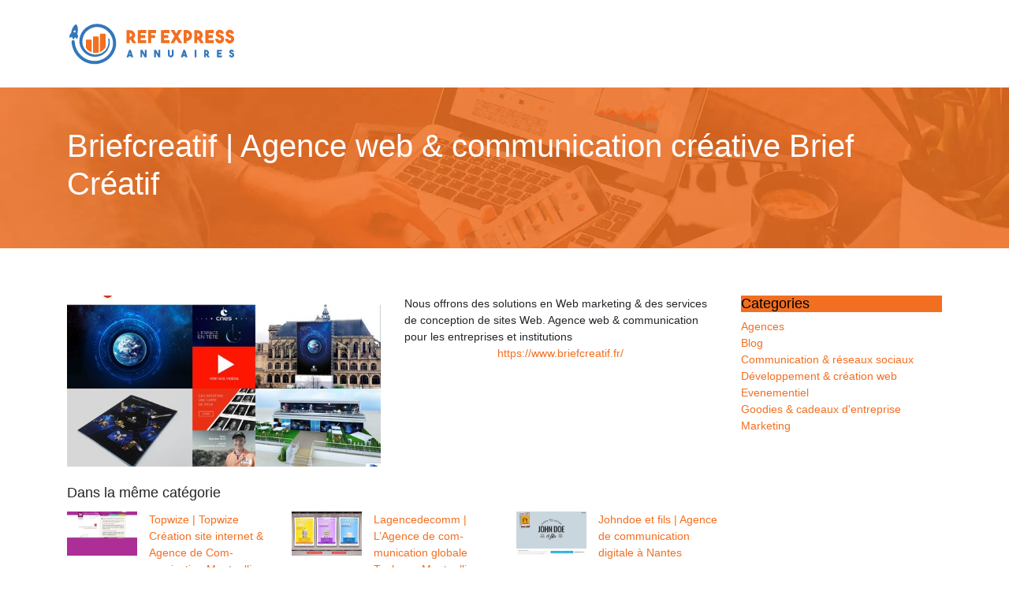

--- FILE ---
content_type: image/svg+xml
request_url: https://www.refexpress-annuaires.com/wp-content/uploads/2022/06/refexpress-annuaires-logo-scroll.svg
body_size: 4883
content:
<?xml version="1.0" encoding="utf-8"?>
<!-- Generator: Adobe Illustrator 16.0.0, SVG Export Plug-In . SVG Version: 6.00 Build 0)  -->
<!DOCTYPE svg PUBLIC "-//W3C//DTD SVG 1.1//EN" "http://www.w3.org/Graphics/SVG/1.1/DTD/svg11.dtd">
<svg version="1.1" id="Calque_1" xmlns="http://www.w3.org/2000/svg" xmlns:xlink="http://www.w3.org/1999/xlink" x="0px" y="0px"
	 width="215.334px" height="55.334px" viewBox="0 2.542 215.334 55.334" enable-background="new 0 2.542 215.334 55.334"
	 xml:space="preserve">
<path fill="#67AE40" d="M34.97,43.587c0.008,0.002,0.01,0.002,0.01,0.002C34.978,43.589,34.973,43.589,34.97,43.587z"/>
<path fill="#FFFFFF" d="M13.085,23.729c-0.039,0.025-0.081,0.045-0.125,0.06c-0.194,0.068-0.406,0.032-0.566-0.094l-1.922-1.476
	c-0.127,0.102-0.257,0.194-0.389,0.277C9.8,22.676,9.547,22.79,9.341,22.86l-0.195,1.086c-0.025,0.158-0.117,0.301-0.252,0.393
	l-0.017,0.011c-0.131,0.083-0.288,0.113-0.438,0.083l-1.087-0.214c-0.31-0.062-0.516-0.345-0.48-0.659l0.125-1.019
	c-0.32-0.189-0.6-0.449-0.836-0.776l-2.354,0.683c-0.196,0.056-0.402,0.012-0.553-0.117c-0.046-0.038-0.086-0.083-0.12-0.137
	c-0.073-0.117-0.105-0.255-0.09-0.392l0.377-2.922c0.015-0.117,0.067-0.233,0.148-0.323l1.738-1.926
	c0.078-0.952,0.216-1.725,0.276-2.028v-0.006l0.008-0.028c0.558-2.5,1.431-4.609,2.594-6.265C9.14,6.94,10.08,6.188,10.699,5.793
	c0.298-0.19,0.501-0.28,0.556-0.303c0.228-0.095,0.484-0.043,0.657,0.128l0.014,0.014l0.005,0.006
	c0.152,0.163,0.323,0.39,0.483,0.642c0.79,1.246,1.992,4.095,1.162,9.188c-0.132,0.812-0.305,1.587-0.514,2.309l0.969,2.366
	c0.05,0.119,0.059,0.251,0.025,0.378l-0.709,2.845C13.304,23.522,13.212,23.648,13.085,23.729z M8.95,13.493
	c-0.615,0.391-0.797,1.211-0.406,1.827c0.39,0.616,1.209,0.798,1.825,0.408c0.616-0.391,0.799-1.209,0.409-1.826
	C10.386,13.286,9.566,13.102,8.95,13.493z"/>
<g>
	<path fill="#F26F21" d="M48.475,17.555h-6.002c-0.356,0-0.646,0.29-0.646,0.647v22.899c1.297-0.523,2.52-1.23,3.62-2.107
		c1.276-1.018,2.354-2.229,3.204-3.598c0.167-0.27,0.325-0.545,0.473-0.824v-16.37C49.122,17.844,48.833,17.555,48.475,17.555z"/>
	<path fill="#F26F21" d="M31.413,41.339V25.658c0-0.357-0.289-0.646-0.646-0.646h-6.002c-0.357,0-0.647,0.289-0.647,0.646v10.121
		C25.903,38.388,28.446,40.313,31.413,41.339z"/>
	<path fill="#F26F21" d="M32.973,21.734v20.054c0.139,0.031,0.278,0.063,0.419,0.09c0.972,0.195,1.961,0.293,2.941,0.293
		c1.336,0,2.661-0.184,3.935-0.539V21.734c0-0.358-0.29-0.647-0.647-0.647h-6.002C33.262,21.087,32.973,21.376,32.973,21.734z"/>
</g>
<path fill="#FFFFFF" d="M62.437,27.684c-0.35-3.81-1.404-7.293-3.131-10.354c-1.417-2.51-3.287-4.743-5.561-6.638
	c-2.586-2.156-5.643-3.839-8.837-4.866c-0.039-0.014-0.07-0.022-0.092-0.03l-0.107-0.033c-5.561-1.529-10.9-1.125-15.868,1.199
	c-4.492,2.102-7.316,5.193-8.322,6.424l-0.017,0.021c-1.121,1.414-3.155,4.396-4.185,8.499c-0.647,2.579-0.786,5.186-0.409,7.749
	c0.457,3.104,1.669,6.149,3.606,9.052l0.041,0.061c2.731,3.795,6.65,6.545,11.036,7.74l0.102,0.025
	c4.433,0.961,8.484,0.684,12.041-0.828c0.872-0.346,1.725-0.764,2.53-1.236l0.016-0.012c0.02-0.012,0.04-0.021,0.058-0.033
	l0.275-0.154l0.024-0.023c1.812-1.107,3.422-2.523,4.788-4.209l0.041-0.053c1.559-2.059,2.532-4.129,3.112-6.098
	c0.248-0.707,0.452-1.439,0.603-2.193c0.525-2.621,0.382-5.224-0.31-7.631l-0.007,0.003c-0.112-0.41-0.496-0.673-0.886-0.596
	c-0.41,0.082-0.669,0.507-0.582,0.951c0.011,0.059,0.029,0.114,0.051,0.167l-0.001,0c0.468,2.114,0.514,4.351,0.063,6.603
	c-1.769,8.836-10.511,14.533-19.526,12.729s-14.889-10.43-13.12-19.265c0.082-0.588,0.196-1.178,0.345-1.769
	c0.875-3.485,2.683-6.028,3.429-6.97c0.839-1.025,3.173-3.569,6.903-5.314C34.606,8.695,39,8.366,43.599,9.62
	c0.023,0.007,0.05,0.017,0.081,0.026c2.709,0.871,5.301,2.298,7.496,4.128c4.282,3.57,6.728,8.382,7.267,14.303l0.009,0.078
	c0.004,0.032,0.4,3.238-0.791,7.479c-0.703,2.496-1.813,4.82-3.299,6.908c-1.864,2.615-4.335,4.875-7.348,6.721
	c-5.218,2.961-10.739,3.898-16.408,2.781c-0.024-0.006-0.049-0.01-0.074-0.014c-4.497-0.902-8.24-2.986-10.251-4.646l-0.058-0.047
	c-4.322-3.301-7.381-7.588-9.09-12.74c-1.282-3.863-1.289-6.806-1.29-6.882c0.011-1.106-0.875-2.013-1.982-2.026
	c-1.108-0.013-2.018,0.874-2.031,1.982c-0.002,0.141-0.025,3.53,1.438,8.021c1.342,4.123,4.252,10.037,10.489,14.811
	c1.201,0.986,5.464,4.156,11.983,5.461c0.03,0.006,0.061,0.012,0.09,0.018c3.028,0.598,6.077,0.688,9.063,0.27
	c3.481-0.49,6.891-1.672,10.131-3.518l0.054-0.029c3.489-2.131,6.366-4.766,8.551-7.834c1.755-2.467,3.066-5.209,3.893-8.152
	C62.87,31.933,62.493,28.167,62.437,27.684z"/>
<g>
	<path fill="#FFFFFF" d="M81.959,47.816l-0.382-1.173h-3.045l-0.396,1.173h-2.36l3.295-9.676h2.109l3.125,9.676H81.959z
		 M79.296,44.415h1.569l-0.765-2.347L79.296,44.415z"/>
	<path fill="#FFFFFF" d="M98.978,38.141h2.228v9.676h-2.413l-3.164-5.643v5.643h-2.228v-9.649h2.426l3.15,5.629V38.141z"/>
	<path fill="#FFFFFF" d="M116.445,38.141h2.227v9.676h-2.412l-3.163-5.643v5.643h-2.228v-9.649h2.426l3.15,5.629V38.141z"/>
	<path fill="#FFFFFF" d="M132.014,47.816c-0.492,0-0.958-0.09-1.397-0.271c-0.439-0.18-0.83-0.437-1.173-0.771
		c-0.352-0.352-0.622-0.747-0.811-1.187c-0.189-0.439-0.288-0.91-0.297-1.411v-6.051h2.228v6.038c0,0.387,0.146,0.725,0.436,1.015
		c0.29,0.272,0.633,0.409,1.028,0.409c0.193,0,0.377-0.04,0.554-0.119c0.176-0.079,0.329-0.185,0.461-0.316s0.232-0.285,0.304-0.461
		c0.069-0.176,0.105-0.365,0.105-0.567v-5.998h2.228v5.985c0.009,0.501-0.081,0.976-0.271,1.424
		c-0.188,0.448-0.448,0.839-0.777,1.173c-0.33,0.334-0.717,0.6-1.16,0.798c-0.444,0.197-0.916,0.301-1.417,0.31H132.014z"/>
	<path fill="#FFFFFF" d="M150.983,47.816l-0.383-1.173h-3.045l-0.396,1.173h-2.36l3.296-9.676h2.109l3.124,9.676H150.983z
		 M148.32,44.415h1.568l-0.765-2.347L148.32,44.415z"/>
	<path fill="#FFFFFF" d="M164.653,47.816h-2.228v-9.689h2.228V47.816z"/>
	<path fill="#FFFFFF" d="M177.336,45.312c-0.114,0.018-0.229,0.031-0.343,0.04s-0.233,0.018-0.356,0.026v2.438h-2.228V38.18h2.228
		c0.554,0.009,1.072,0.11,1.556,0.303c0.483,0.193,0.907,0.452,1.272,0.777c0.364,0.324,0.65,0.702,0.856,1.132
		c0.207,0.431,0.31,0.891,0.31,1.382c0,0.519-0.109,0.999-0.329,1.442s-0.527,0.827-0.923,1.151l2.136,3.449h-2.623L177.336,45.312z
		 M176.637,43.137c0.237-0.009,0.464-0.051,0.679-0.125c0.216-0.075,0.404-0.174,0.567-0.297c0.162-0.123,0.29-0.266,0.382-0.429
		c0.093-0.162,0.139-0.336,0.139-0.521s-0.046-0.356-0.139-0.514c-0.092-0.158-0.22-0.299-0.382-0.422
		c-0.163-0.123-0.352-0.223-0.567-0.297c-0.215-0.075-0.441-0.116-0.679-0.125V43.137z"/>
	<path fill="#FFFFFF" d="M196.99,40.368h-3.98v1.463h3.229v2.229h-3.229v1.529h3.98v2.228h-6.209v-9.663l6.209-0.013V40.368z"/>
	<path fill="#FFFFFF" d="M209.448,48.001c-0.308,0-0.613-0.042-0.916-0.125c-0.304-0.084-0.592-0.213-0.864-0.389
		c-0.475-0.308-0.844-0.706-1.107-1.193c-0.264-0.488-0.396-1.021-0.396-1.602h2.229c0,0.264,0.057,0.468,0.171,0.612
		c0.114,0.146,0.216,0.244,0.304,0.297c0.158,0.105,0.329,0.163,0.514,0.172s0.365-0.026,0.541-0.105
		c0.123-0.053,0.222-0.119,0.296-0.198c0.075-0.079,0.132-0.155,0.172-0.23c0.039-0.074,0.063-0.147,0.072-0.218
		s0.014-0.127,0.014-0.171s-0.005-0.102-0.014-0.172s-0.033-0.145-0.072-0.224c-0.04-0.079-0.097-0.156-0.172-0.23
		c-0.074-0.075-0.173-0.144-0.296-0.205c-0.097-0.044-0.2-0.083-0.311-0.118c-0.109-0.035-0.226-0.075-0.349-0.119
		c-0.22-0.07-0.448-0.149-0.686-0.237s-0.475-0.206-0.712-0.355c-0.308-0.193-0.567-0.436-0.778-0.726s-0.362-0.602-0.454-0.936
		c-0.093-0.334-0.123-0.679-0.093-1.035c0.031-0.355,0.13-0.696,0.297-1.021c0.158-0.299,0.355-0.558,0.593-0.777
		s0.501-0.394,0.791-0.521c0.29-0.127,0.603-0.204,0.937-0.23s0.672,0.005,1.015,0.093c0.333,0.079,0.635,0.204,0.906,0.375
		c0.271,0.172,0.505,0.379,0.701,0.62c0.196,0.242,0.347,0.512,0.452,0.811c0.104,0.299,0.157,0.611,0.157,0.937h-2.217
		c0-0.202-0.063-0.343-0.191-0.422c-0.127-0.079-0.239-0.132-0.336-0.158c-0.018,0-0.06-0.007-0.125-0.021
		c-0.066-0.013-0.141-0.013-0.225,0c-0.083,0.014-0.169,0.044-0.257,0.093c-0.088,0.048-0.158,0.125-0.211,0.23
		c-0.07,0.141-0.083,0.288-0.039,0.441c0.044,0.154,0.132,0.275,0.264,0.363c0.123,0.07,0.259,0.134,0.408,0.19
		c0.149,0.058,0.308,0.112,0.475,0.165c0.149,0.044,0.301,0.092,0.454,0.145c0.154,0.053,0.31,0.115,0.467,0.185
		c0.576,0.264,1.028,0.651,1.356,1.16c0.327,0.51,0.491,1.077,0.491,1.701c0,0.615-0.164,1.178-0.491,1.688
		c-0.328,0.51-0.78,0.896-1.356,1.16c-0.228,0.105-0.46,0.182-0.697,0.23C209.922,47.977,209.686,48.001,209.448,48.001z"/>
</g>
<g>
	<path fill="#F26F21" d="M80.855,25.215c-0.198,0.031-0.396,0.054-0.595,0.069s-0.404,0.031-0.617,0.045v4.231h-3.864V12.844h3.864
		c0.96,0.016,1.86,0.19,2.698,0.525c0.838,0.335,1.574,0.784,2.207,1.348c0.632,0.563,1.128,1.218,1.486,1.964
		c0.358,0.746,0.538,1.545,0.538,2.397c0,0.898-0.191,1.732-0.572,2.5c-0.381,0.769-0.915,1.435-1.601,1.998l3.705,5.983h-4.551
		L80.855,25.215z M79.644,21.442c0.412-0.015,0.804-0.087,1.178-0.217c0.373-0.129,0.701-0.301,0.983-0.515
		c0.282-0.213,0.503-0.461,0.663-0.743c0.16-0.282,0.24-0.583,0.24-0.903c0-0.32-0.08-0.618-0.24-0.892
		c-0.16-0.274-0.381-0.518-0.663-0.731c-0.283-0.213-0.61-0.385-0.983-0.515c-0.374-0.129-0.766-0.202-1.178-0.217V21.442z"/>
	<path fill="#F26F21" d="M100.772,16.64h-6.906v2.539h5.602v3.864h-5.602v2.653h6.906v3.865H90.002V12.798l10.771-0.023V16.64z"/>
	<path fill="#F26F21" d="M113.35,16.64h-6.266v2.539h4.962v3.864h-4.962v6.518h-3.864V12.775h10.13V16.64z"/>
	<path fill="#F26F21" d="M130.27,16.64h-6.906v2.539h5.603v3.864h-5.603v2.653h6.906v3.865h-10.771V12.798l10.771-0.023V16.64z"/>
	<path fill="#F26F21" d="M146.276,12.638l-4.939,8.187l5.374,8.735h-4.551l-3.063-4.985l-3.019,4.985h-4.505l5.236-8.713
		l-5.03-8.209h4.527l2.767,4.482l2.676-4.482H146.276z"/>
	<path fill="#F26F21" d="M159.128,19.841c0,0.96-0.18,1.864-0.537,2.709c-0.358,0.846-0.854,1.589-1.486,2.229
		c-0.633,0.641-1.369,1.147-2.207,1.521c-0.839,0.374-1.738,0.568-2.698,0.583v2.676h-3.864V12.775h3.864
		c0.96,0.015,1.859,0.214,2.698,0.595c0.838,0.381,1.574,0.892,2.207,1.532c0.632,0.641,1.128,1.384,1.486,2.229
		C158.948,17.978,159.128,18.881,159.128,19.841z M152.199,23.02c0.427-0.015,0.827-0.111,1.2-0.287
		c0.374-0.176,0.697-0.406,0.972-0.688c0.274-0.283,0.492-0.616,0.652-0.999c0.16-0.382,0.24-0.788,0.24-1.216
		c0-0.428-0.08-0.833-0.24-1.216s-0.378-0.715-0.652-0.999c-0.274-0.283-0.598-0.512-0.972-0.688
		c-0.373-0.176-0.773-0.271-1.2-0.287V23.02z"/>
	<path fill="#F26F21" d="M166.947,25.215c-0.198,0.031-0.396,0.054-0.595,0.069s-0.404,0.031-0.617,0.045v4.231h-3.864V12.844h3.864
		c0.96,0.016,1.859,0.19,2.698,0.525c0.838,0.335,1.574,0.784,2.207,1.348c0.632,0.563,1.128,1.218,1.486,1.964
		c0.357,0.746,0.537,1.545,0.537,2.397c0,0.898-0.19,1.732-0.571,2.5c-0.382,0.769-0.915,1.435-1.602,1.998l3.705,5.983h-4.551
		L166.947,25.215z M165.735,21.442c0.411-0.015,0.804-0.087,1.178-0.217c0.373-0.129,0.701-0.301,0.983-0.515
		c0.281-0.213,0.503-0.461,0.663-0.743c0.16-0.282,0.24-0.583,0.24-0.903c0-0.32-0.08-0.618-0.24-0.892s-0.382-0.518-0.663-0.731
		c-0.282-0.213-0.61-0.385-0.983-0.515c-0.374-0.129-0.767-0.202-1.178-0.217V21.442z"/>
	<path fill="#F26F21" d="M186.864,16.64h-6.906v2.539h5.603v3.864h-5.603v2.653h6.906v3.865h-10.771V12.798l10.771-0.023V16.64z"/>
	<path fill="#F26F21" d="M194.296,29.88c-0.533,0-1.063-0.073-1.589-0.218s-1.025-0.369-1.498-0.675
		c-0.823-0.533-1.463-1.223-1.921-2.069c-0.457-0.846-0.686-1.772-0.686-2.778h3.864c0,0.458,0.099,0.812,0.298,1.063
		c0.197,0.251,0.373,0.423,0.525,0.514c0.274,0.183,0.571,0.282,0.892,0.297c0.32,0.016,0.633-0.045,0.938-0.183
		c0.214-0.092,0.385-0.206,0.515-0.343s0.229-0.271,0.298-0.4c0.068-0.129,0.11-0.255,0.125-0.377
		c0.016-0.122,0.023-0.221,0.023-0.297c0-0.076-0.008-0.175-0.023-0.297c-0.015-0.122-0.057-0.251-0.125-0.389
		c-0.069-0.137-0.168-0.271-0.298-0.4s-0.301-0.248-0.515-0.354c-0.168-0.076-0.347-0.145-0.537-0.206
		c-0.19-0.061-0.393-0.129-0.605-0.206c-0.382-0.122-0.778-0.259-1.189-0.412c-0.412-0.152-0.823-0.358-1.235-0.618
		c-0.533-0.335-0.982-0.754-1.349-1.257c-0.366-0.503-0.629-1.044-0.789-1.624c-0.16-0.58-0.214-1.178-0.16-1.795
		c0.054-0.617,0.225-1.208,0.515-1.772c0.274-0.518,0.617-0.968,1.029-1.349c0.411-0.381,0.869-0.682,1.372-0.903
		c0.503-0.221,1.044-0.354,1.623-0.4c0.579-0.046,1.166,0.008,1.761,0.16c0.578,0.137,1.102,0.354,1.571,0.652
		s0.876,0.656,1.217,1.075c0.341,0.419,0.603,0.888,0.784,1.406c0.182,0.519,0.272,1.06,0.272,1.624h-3.845
		c0-0.351-0.11-0.594-0.331-0.731c-0.222-0.137-0.416-0.229-0.583-0.274c-0.031,0-0.104-0.012-0.218-0.035
		c-0.114-0.022-0.244-0.022-0.389,0c-0.145,0.023-0.294,0.077-0.446,0.16c-0.152,0.084-0.274,0.217-0.365,0.4
		c-0.122,0.244-0.146,0.5-0.068,0.766c0.076,0.267,0.229,0.477,0.457,0.628c0.213,0.123,0.449,0.233,0.709,0.332
		c0.259,0.1,0.533,0.195,0.823,0.286c0.259,0.076,0.521,0.16,0.788,0.251c0.266,0.091,0.535,0.198,0.809,0.32
		c1,0.457,1.784,1.128,2.353,2.012s0.853,1.868,0.853,2.95c0,1.067-0.284,2.043-0.853,2.927c-0.568,0.884-1.353,1.555-2.353,2.013
		c-0.395,0.183-0.797,0.316-1.209,0.4C195.119,29.837,194.708,29.88,194.296,29.88z"/>
	<path fill="#F26F21" d="M207.032,29.88c-0.533,0-1.063-0.073-1.589-0.218s-1.025-0.369-1.498-0.675
		c-0.823-0.533-1.463-1.223-1.921-2.069c-0.457-0.846-0.686-1.772-0.686-2.778h3.864c0,0.458,0.099,0.812,0.298,1.063
		c0.197,0.251,0.373,0.423,0.525,0.514c0.274,0.183,0.571,0.282,0.892,0.297c0.32,0.016,0.633-0.045,0.938-0.183
		c0.214-0.092,0.385-0.206,0.515-0.343s0.229-0.271,0.298-0.4c0.068-0.129,0.11-0.255,0.125-0.377
		c0.016-0.122,0.023-0.221,0.023-0.297c0-0.076-0.008-0.175-0.023-0.297c-0.015-0.122-0.057-0.251-0.125-0.389
		c-0.069-0.137-0.168-0.271-0.298-0.4s-0.301-0.248-0.515-0.354c-0.168-0.076-0.347-0.145-0.537-0.206
		c-0.19-0.061-0.393-0.129-0.605-0.206c-0.382-0.122-0.778-0.259-1.189-0.412c-0.412-0.152-0.823-0.358-1.235-0.618
		c-0.533-0.335-0.982-0.754-1.349-1.257c-0.366-0.503-0.629-1.044-0.789-1.624c-0.16-0.58-0.214-1.178-0.16-1.795
		c0.054-0.617,0.225-1.208,0.515-1.772c0.274-0.518,0.617-0.968,1.029-1.349c0.411-0.381,0.869-0.682,1.372-0.903
		c0.503-0.221,1.044-0.354,1.623-0.4c0.579-0.046,1.166,0.008,1.761,0.16c0.578,0.137,1.102,0.354,1.571,0.652
		s0.876,0.656,1.217,1.075c0.341,0.419,0.603,0.888,0.784,1.406c0.182,0.519,0.272,1.06,0.272,1.624h-3.845
		c0-0.351-0.11-0.594-0.331-0.731c-0.222-0.137-0.416-0.229-0.583-0.274c-0.031,0-0.104-0.012-0.218-0.035
		c-0.114-0.022-0.244-0.022-0.389,0c-0.145,0.023-0.294,0.077-0.446,0.16c-0.152,0.084-0.274,0.217-0.365,0.4
		c-0.122,0.244-0.146,0.5-0.068,0.766c0.076,0.267,0.229,0.477,0.457,0.628c0.213,0.123,0.449,0.233,0.709,0.332
		c0.259,0.1,0.533,0.195,0.823,0.286c0.259,0.076,0.521,0.16,0.788,0.251c0.266,0.091,0.535,0.198,0.809,0.32
		c1,0.457,1.784,1.128,2.353,2.012s0.853,1.868,0.853,2.95c0,1.067-0.284,2.043-0.853,2.927c-0.568,0.884-1.353,1.555-2.353,2.013
		c-0.395,0.183-0.797,0.316-1.209,0.4C207.855,29.837,207.444,29.88,207.032,29.88z"/>
</g>
</svg>


--- FILE ---
content_type: image/svg+xml
request_url: https://www.refexpress-annuaires.com/wp-content/uploads/2022/06/refexpress-annuaires-logo.svg
body_size: 4911
content:
<?xml version="1.0" encoding="utf-8"?>
<!-- Generator: Adobe Illustrator 16.0.0, SVG Export Plug-In . SVG Version: 6.00 Build 0)  -->
<!DOCTYPE svg PUBLIC "-//W3C//DTD SVG 1.1//EN" "http://www.w3.org/Graphics/SVG/1.1/DTD/svg11.dtd">
<svg version="1.1" id="Calque_1" xmlns="http://www.w3.org/2000/svg" xmlns:xlink="http://www.w3.org/1999/xlink" x="0px" y="0px"
	 width="215.334px" height="55.334px" viewBox="0 2.542 215.334 55.334" enable-background="new 0 2.542 215.334 55.334"
	 xml:space="preserve">
<g>
	<path fill="#67AE40" d="M34.97,43.587c0.008,0.002,0.01,0.002,0.01,0.002C34.978,43.589,34.973,43.589,34.97,43.587z"/>
	<path fill="#3377BB" d="M13.085,23.729c-0.039,0.025-0.081,0.045-0.125,0.06c-0.194,0.068-0.406,0.032-0.566-0.094l-1.922-1.476
		c-0.127,0.102-0.257,0.194-0.389,0.277C9.8,22.676,9.547,22.79,9.341,22.86l-0.195,1.086c-0.025,0.158-0.117,0.301-0.252,0.393
		l-0.017,0.011c-0.131,0.083-0.288,0.113-0.438,0.083l-1.087-0.214c-0.31-0.062-0.516-0.345-0.48-0.659l0.125-1.019
		c-0.32-0.189-0.6-0.449-0.836-0.776l-2.354,0.683c-0.196,0.056-0.402,0.012-0.553-0.117c-0.046-0.038-0.086-0.083-0.12-0.137
		c-0.073-0.117-0.105-0.255-0.09-0.392l0.377-2.922c0.015-0.117,0.067-0.233,0.148-0.323l1.738-1.926
		c0.078-0.952,0.216-1.725,0.276-2.028v-0.006l0.008-0.028c0.558-2.5,1.431-4.609,2.594-6.265C9.14,6.94,10.08,6.188,10.699,5.793
		c0.298-0.19,0.501-0.28,0.556-0.303c0.228-0.095,0.484-0.043,0.657,0.128l0.014,0.014l0.005,0.006
		c0.152,0.163,0.323,0.39,0.483,0.642c0.79,1.246,1.992,4.095,1.162,9.188c-0.132,0.812-0.305,1.587-0.514,2.309l0.969,2.366
		c0.05,0.119,0.059,0.251,0.025,0.378l-0.709,2.845C13.304,23.522,13.212,23.648,13.085,23.729z M8.95,13.493
		c-0.615,0.391-0.797,1.211-0.406,1.827c0.39,0.616,1.209,0.798,1.825,0.408c0.616-0.391,0.799-1.209,0.409-1.826
		C10.386,13.286,9.566,13.102,8.95,13.493z"/>
	<g>
		<path fill="#F26F21" d="M48.475,17.555h-6.002c-0.356,0-0.646,0.29-0.646,0.647v22.899c1.297-0.523,2.52-1.23,3.62-2.107
			c1.276-1.018,2.354-2.229,3.204-3.598c0.167-0.27,0.325-0.545,0.473-0.824v-16.37C49.122,17.844,48.833,17.555,48.475,17.555z"/>
		<path fill="#F26F21" d="M31.413,41.339V25.658c0-0.357-0.289-0.646-0.646-0.646h-6.002c-0.357,0-0.647,0.289-0.647,0.646v10.121
			C25.903,38.388,28.446,40.313,31.413,41.339z"/>
		<path fill="#F26F21" d="M32.973,21.734v20.054c0.139,0.031,0.278,0.063,0.419,0.09c0.972,0.195,1.961,0.293,2.941,0.293
			c1.336,0,2.661-0.184,3.935-0.539V21.734c0-0.358-0.29-0.647-0.647-0.647h-6.002C33.262,21.087,32.973,21.376,32.973,21.734z"/>
	</g>
	<path fill="#3377BB" d="M62.437,27.684c-0.35-3.81-1.404-7.293-3.131-10.354c-1.417-2.51-3.287-4.743-5.561-6.638
		c-2.586-2.156-5.643-3.839-8.837-4.866c-0.039-0.014-0.07-0.022-0.092-0.03l-0.107-0.033c-5.561-1.529-10.9-1.125-15.868,1.199
		c-4.492,2.102-7.316,5.193-8.322,6.424l-0.017,0.021c-1.121,1.414-3.155,4.396-4.185,8.499c-0.647,2.579-0.786,5.186-0.409,7.749
		c0.457,3.104,1.669,6.149,3.606,9.052l0.041,0.061c2.731,3.795,6.65,6.545,11.036,7.74l0.102,0.025
		c4.433,0.961,8.484,0.684,12.041-0.828c0.872-0.346,1.725-0.764,2.53-1.236l0.016-0.012c0.02-0.012,0.04-0.021,0.058-0.033
		l0.275-0.154l0.024-0.023c1.812-1.107,3.422-2.523,4.788-4.209l0.041-0.053c1.559-2.059,2.532-4.129,3.112-6.098
		c0.248-0.707,0.452-1.439,0.603-2.193c0.525-2.621,0.382-5.224-0.31-7.631l-0.007,0.003c-0.112-0.41-0.496-0.673-0.886-0.596
		c-0.41,0.082-0.669,0.507-0.582,0.951c0.011,0.059,0.029,0.114,0.051,0.167l-0.001,0c0.468,2.114,0.514,4.351,0.063,6.603
		c-1.769,8.836-10.511,14.533-19.526,12.729s-14.889-10.43-13.12-19.265c0.082-0.588,0.196-1.178,0.345-1.769
		c0.875-3.485,2.683-6.028,3.429-6.97c0.839-1.025,3.173-3.569,6.903-5.314C34.606,8.695,39,8.366,43.599,9.62
		c0.023,0.007,0.05,0.017,0.081,0.026c2.709,0.871,5.301,2.298,7.496,4.128c4.282,3.57,6.728,8.382,7.267,14.303l0.009,0.078
		c0.004,0.032,0.4,3.238-0.791,7.479c-0.703,2.496-1.813,4.82-3.299,6.908c-1.864,2.615-4.335,4.875-7.348,6.721
		c-5.218,2.961-10.739,3.898-16.408,2.781c-0.024-0.006-0.049-0.01-0.074-0.014c-4.497-0.902-8.24-2.986-10.251-4.646l-0.058-0.047
		c-4.322-3.301-7.381-7.588-9.09-12.74c-1.282-3.863-1.289-6.806-1.29-6.882c0.011-1.106-0.875-2.013-1.982-2.026
		c-1.108-0.013-2.018,0.874-2.031,1.982c-0.002,0.141-0.025,3.53,1.438,8.021c1.342,4.123,4.252,10.037,10.489,14.811
		c1.201,0.986,5.464,4.156,11.983,5.461c0.03,0.006,0.061,0.012,0.09,0.018c3.028,0.598,6.077,0.688,9.063,0.27
		c3.481-0.49,6.891-1.672,10.131-3.518l0.054-0.029c3.489-2.131,6.366-4.766,8.551-7.834c1.755-2.467,3.066-5.209,3.893-8.152
		C62.87,31.933,62.493,28.167,62.437,27.684z"/>
</g>
<g>
	<g>
		<path fill="#3377BB" d="M81.959,47.816l-0.382-1.173h-3.045l-0.396,1.173h-2.36l3.295-9.676h2.109l3.125,9.676H81.959z
			 M79.296,44.415h1.569l-0.765-2.347L79.296,44.415z"/>
		<path fill="#3377BB" d="M98.978,38.141h2.228v9.676h-2.413l-3.164-5.643v5.643h-2.228v-9.649h2.426l3.15,5.629V38.141z"/>
		<path fill="#3377BB" d="M116.445,38.141h2.227v9.676h-2.412l-3.163-5.643v5.643h-2.228v-9.649h2.426l3.15,5.629V38.141z"/>
		<path fill="#3377BB" d="M132.014,47.816c-0.492,0-0.958-0.09-1.397-0.271c-0.439-0.18-0.83-0.437-1.173-0.771
			c-0.352-0.352-0.622-0.747-0.811-1.187c-0.189-0.439-0.288-0.91-0.297-1.411v-6.051h2.228v6.038c0,0.387,0.146,0.725,0.436,1.015
			c0.29,0.272,0.633,0.409,1.028,0.409c0.193,0,0.377-0.04,0.554-0.119c0.176-0.079,0.329-0.185,0.461-0.316
			s0.232-0.285,0.304-0.461c0.069-0.176,0.105-0.365,0.105-0.567v-5.998h2.228v5.985c0.009,0.501-0.081,0.976-0.271,1.424
			c-0.188,0.448-0.448,0.839-0.777,1.173c-0.33,0.334-0.717,0.6-1.16,0.798c-0.444,0.197-0.916,0.301-1.417,0.31H132.014z"/>
		<path fill="#3377BB" d="M150.983,47.816l-0.383-1.173h-3.045l-0.396,1.173h-2.36l3.296-9.676h2.109l3.124,9.676H150.983z
			 M148.32,44.415h1.568l-0.765-2.347L148.32,44.415z"/>
		<path fill="#3377BB" d="M164.653,47.816h-2.228v-9.689h2.228V47.816z"/>
		<path fill="#3377BB" d="M177.336,45.312c-0.114,0.018-0.229,0.031-0.343,0.04s-0.233,0.018-0.356,0.026v2.438h-2.228V38.18h2.228
			c0.554,0.009,1.072,0.11,1.556,0.303c0.483,0.193,0.907,0.452,1.272,0.777c0.364,0.324,0.65,0.702,0.856,1.132
			c0.207,0.431,0.31,0.891,0.31,1.382c0,0.519-0.109,0.999-0.329,1.442s-0.527,0.827-0.923,1.151l2.136,3.449h-2.623L177.336,45.312
			z M176.637,43.137c0.237-0.009,0.464-0.051,0.679-0.125c0.216-0.075,0.404-0.174,0.567-0.297c0.162-0.123,0.29-0.266,0.382-0.429
			c0.093-0.162,0.139-0.336,0.139-0.521s-0.046-0.356-0.139-0.514c-0.092-0.158-0.22-0.299-0.382-0.422
			c-0.163-0.123-0.352-0.223-0.567-0.297c-0.215-0.075-0.441-0.116-0.679-0.125V43.137z"/>
		<path fill="#3377BB" d="M196.99,40.368h-3.98v1.463h3.229v2.229h-3.229v1.529h3.98v2.228h-6.209v-9.663l6.209-0.013V40.368z"/>
		<path fill="#3377BB" d="M209.448,48.001c-0.308,0-0.613-0.042-0.916-0.125c-0.304-0.084-0.592-0.213-0.864-0.389
			c-0.475-0.308-0.844-0.706-1.107-1.193c-0.264-0.488-0.396-1.021-0.396-1.602h2.229c0,0.264,0.057,0.468,0.171,0.612
			c0.114,0.146,0.216,0.244,0.304,0.297c0.158,0.105,0.329,0.163,0.514,0.172s0.365-0.026,0.541-0.105
			c0.123-0.053,0.222-0.119,0.296-0.198c0.075-0.079,0.132-0.155,0.172-0.23c0.039-0.074,0.063-0.147,0.072-0.218
			s0.014-0.127,0.014-0.171s-0.005-0.102-0.014-0.172s-0.033-0.145-0.072-0.224c-0.04-0.079-0.097-0.156-0.172-0.23
			c-0.074-0.075-0.173-0.144-0.296-0.205c-0.097-0.044-0.2-0.083-0.311-0.118c-0.109-0.035-0.226-0.075-0.349-0.119
			c-0.22-0.07-0.448-0.149-0.686-0.237s-0.475-0.206-0.712-0.355c-0.308-0.193-0.567-0.436-0.778-0.726s-0.362-0.602-0.454-0.936
			c-0.093-0.334-0.123-0.679-0.093-1.035c0.031-0.355,0.13-0.696,0.297-1.021c0.158-0.299,0.355-0.558,0.593-0.777
			s0.501-0.394,0.791-0.521c0.29-0.127,0.603-0.204,0.937-0.23s0.672,0.005,1.015,0.093c0.333,0.079,0.635,0.204,0.906,0.375
			c0.271,0.172,0.505,0.379,0.701,0.62c0.196,0.242,0.347,0.512,0.452,0.811c0.104,0.299,0.157,0.611,0.157,0.937h-2.217
			c0-0.202-0.063-0.343-0.191-0.422c-0.127-0.079-0.239-0.132-0.336-0.158c-0.018,0-0.06-0.007-0.125-0.021
			c-0.066-0.013-0.141-0.013-0.225,0c-0.083,0.014-0.169,0.044-0.257,0.093c-0.088,0.048-0.158,0.125-0.211,0.23
			c-0.07,0.141-0.083,0.288-0.039,0.441c0.044,0.154,0.132,0.275,0.264,0.363c0.123,0.07,0.259,0.134,0.408,0.19
			c0.149,0.058,0.308,0.112,0.475,0.165c0.149,0.044,0.301,0.092,0.454,0.145c0.154,0.053,0.31,0.115,0.467,0.185
			c0.576,0.264,1.028,0.651,1.356,1.16c0.327,0.51,0.491,1.077,0.491,1.701c0,0.615-0.164,1.178-0.491,1.688
			c-0.328,0.51-0.78,0.896-1.356,1.16c-0.228,0.105-0.46,0.182-0.697,0.23C209.922,47.977,209.686,48.001,209.448,48.001z"/>
	</g>
	<g>
		<path fill="#F26F21" d="M80.855,25.215c-0.198,0.031-0.396,0.054-0.595,0.069s-0.404,0.031-0.617,0.045v4.231h-3.864V12.844h3.864
			c0.96,0.016,1.86,0.19,2.698,0.525c0.838,0.335,1.574,0.784,2.207,1.348c0.632,0.563,1.128,1.218,1.486,1.964
			c0.358,0.746,0.538,1.545,0.538,2.397c0,0.898-0.191,1.732-0.572,2.5c-0.381,0.769-0.915,1.435-1.601,1.998l3.705,5.983h-4.551
			L80.855,25.215z M79.644,21.442c0.412-0.015,0.804-0.087,1.178-0.217c0.373-0.129,0.701-0.301,0.983-0.515
			c0.282-0.213,0.503-0.461,0.663-0.743c0.16-0.282,0.24-0.583,0.24-0.903c0-0.32-0.08-0.618-0.24-0.892
			c-0.16-0.274-0.381-0.518-0.663-0.731c-0.283-0.213-0.61-0.385-0.983-0.515c-0.374-0.129-0.766-0.202-1.178-0.217V21.442z"/>
		<path fill="#F26F21" d="M100.772,16.64h-6.906v2.539h5.602v3.864h-5.602v2.653h6.906v3.865H90.002V12.798l10.771-0.023V16.64z"/>
		<path fill="#F26F21" d="M113.35,16.64h-6.266v2.539h4.962v3.864h-4.962v6.518h-3.864V12.775h10.13V16.64z"/>
		<path fill="#F26F21" d="M130.27,16.64h-6.906v2.539h5.603v3.864h-5.603v2.653h6.906v3.865h-10.771V12.798l10.771-0.023V16.64z"/>
		<path fill="#F26F21" d="M146.276,12.638l-4.939,8.187l5.374,8.735h-4.551l-3.063-4.985l-3.019,4.985h-4.505l5.236-8.713
			l-5.03-8.209h4.527l2.767,4.482l2.676-4.482H146.276z"/>
		<path fill="#F26F21" d="M159.128,19.841c0,0.96-0.18,1.864-0.537,2.709c-0.358,0.846-0.854,1.589-1.486,2.229
			c-0.633,0.641-1.369,1.147-2.207,1.521c-0.839,0.374-1.738,0.568-2.698,0.583v2.676h-3.864V12.775h3.864
			c0.96,0.015,1.859,0.214,2.698,0.595c0.838,0.381,1.574,0.892,2.207,1.532c0.632,0.641,1.128,1.384,1.486,2.229
			C158.948,17.978,159.128,18.881,159.128,19.841z M152.199,23.02c0.427-0.015,0.827-0.111,1.2-0.287
			c0.374-0.176,0.697-0.406,0.972-0.688c0.274-0.283,0.492-0.616,0.652-0.999c0.16-0.382,0.24-0.788,0.24-1.216
			c0-0.428-0.08-0.833-0.24-1.216s-0.378-0.715-0.652-0.999c-0.274-0.283-0.598-0.512-0.972-0.688
			c-0.373-0.176-0.773-0.271-1.2-0.287V23.02z"/>
		<path fill="#F26F21" d="M166.947,25.215c-0.198,0.031-0.396,0.054-0.595,0.069s-0.404,0.031-0.617,0.045v4.231h-3.864V12.844
			h3.864c0.96,0.016,1.859,0.19,2.698,0.525c0.838,0.335,1.574,0.784,2.207,1.348c0.632,0.563,1.128,1.218,1.486,1.964
			c0.357,0.746,0.537,1.545,0.537,2.397c0,0.898-0.19,1.732-0.571,2.5c-0.382,0.769-0.915,1.435-1.602,1.998l3.705,5.983h-4.551
			L166.947,25.215z M165.735,21.442c0.411-0.015,0.804-0.087,1.178-0.217c0.373-0.129,0.701-0.301,0.983-0.515
			c0.281-0.213,0.503-0.461,0.663-0.743c0.16-0.282,0.24-0.583,0.24-0.903c0-0.32-0.08-0.618-0.24-0.892s-0.382-0.518-0.663-0.731
			c-0.282-0.213-0.61-0.385-0.983-0.515c-0.374-0.129-0.767-0.202-1.178-0.217V21.442z"/>
		<path fill="#F26F21" d="M186.864,16.64h-6.906v2.539h5.603v3.864h-5.603v2.653h6.906v3.865h-10.771V12.798l10.771-0.023V16.64z"/>
		<path fill="#F26F21" d="M194.296,29.88c-0.533,0-1.063-0.073-1.589-0.218s-1.025-0.369-1.498-0.675
			c-0.823-0.533-1.463-1.223-1.921-2.069c-0.457-0.846-0.686-1.772-0.686-2.778h3.864c0,0.458,0.099,0.812,0.298,1.063
			c0.197,0.251,0.373,0.423,0.525,0.514c0.274,0.183,0.571,0.282,0.892,0.297c0.32,0.016,0.633-0.045,0.938-0.183
			c0.214-0.092,0.385-0.206,0.515-0.343s0.229-0.271,0.298-0.4c0.068-0.129,0.11-0.255,0.125-0.377
			c0.016-0.122,0.023-0.221,0.023-0.297c0-0.076-0.008-0.175-0.023-0.297c-0.015-0.122-0.057-0.251-0.125-0.389
			c-0.069-0.137-0.168-0.271-0.298-0.4s-0.301-0.248-0.515-0.354c-0.168-0.076-0.347-0.145-0.537-0.206
			c-0.19-0.061-0.393-0.129-0.605-0.206c-0.382-0.122-0.778-0.259-1.189-0.412c-0.412-0.152-0.823-0.358-1.235-0.618
			c-0.533-0.335-0.982-0.754-1.349-1.257c-0.366-0.503-0.629-1.044-0.789-1.624c-0.16-0.58-0.214-1.178-0.16-1.795
			c0.054-0.617,0.225-1.208,0.515-1.772c0.274-0.518,0.617-0.968,1.029-1.349c0.411-0.381,0.869-0.682,1.372-0.903
			c0.503-0.221,1.044-0.354,1.623-0.4c0.579-0.046,1.166,0.008,1.761,0.16c0.578,0.137,1.102,0.354,1.571,0.652
			s0.876,0.656,1.217,1.075c0.341,0.419,0.603,0.888,0.784,1.406c0.182,0.519,0.272,1.06,0.272,1.624h-3.845
			c0-0.351-0.11-0.594-0.331-0.731c-0.222-0.137-0.416-0.229-0.583-0.274c-0.031,0-0.104-0.012-0.218-0.035
			c-0.114-0.022-0.244-0.022-0.389,0c-0.145,0.023-0.294,0.077-0.446,0.16c-0.152,0.084-0.274,0.217-0.365,0.4
			c-0.122,0.244-0.146,0.5-0.068,0.766c0.076,0.267,0.229,0.477,0.457,0.628c0.213,0.123,0.449,0.233,0.709,0.332
			c0.259,0.1,0.533,0.195,0.823,0.286c0.259,0.076,0.521,0.16,0.788,0.251c0.266,0.091,0.535,0.198,0.809,0.32
			c1,0.457,1.784,1.128,2.353,2.012s0.853,1.868,0.853,2.95c0,1.067-0.284,2.043-0.853,2.927c-0.568,0.884-1.353,1.555-2.353,2.013
			c-0.395,0.183-0.797,0.316-1.209,0.4C195.119,29.837,194.708,29.88,194.296,29.88z"/>
		<path fill="#F26F21" d="M207.032,29.88c-0.533,0-1.063-0.073-1.589-0.218s-1.025-0.369-1.498-0.675
			c-0.823-0.533-1.463-1.223-1.921-2.069c-0.457-0.846-0.686-1.772-0.686-2.778h3.864c0,0.458,0.099,0.812,0.298,1.063
			c0.197,0.251,0.373,0.423,0.525,0.514c0.274,0.183,0.571,0.282,0.892,0.297c0.32,0.016,0.633-0.045,0.938-0.183
			c0.214-0.092,0.385-0.206,0.515-0.343s0.229-0.271,0.298-0.4c0.068-0.129,0.11-0.255,0.125-0.377
			c0.016-0.122,0.023-0.221,0.023-0.297c0-0.076-0.008-0.175-0.023-0.297c-0.015-0.122-0.057-0.251-0.125-0.389
			c-0.069-0.137-0.168-0.271-0.298-0.4s-0.301-0.248-0.515-0.354c-0.168-0.076-0.347-0.145-0.537-0.206
			c-0.19-0.061-0.393-0.129-0.605-0.206c-0.382-0.122-0.778-0.259-1.189-0.412c-0.412-0.152-0.823-0.358-1.235-0.618
			c-0.533-0.335-0.982-0.754-1.349-1.257c-0.366-0.503-0.629-1.044-0.789-1.624c-0.16-0.58-0.214-1.178-0.16-1.795
			c0.054-0.617,0.225-1.208,0.515-1.772c0.274-0.518,0.617-0.968,1.029-1.349c0.411-0.381,0.869-0.682,1.372-0.903
			c0.503-0.221,1.044-0.354,1.623-0.4c0.579-0.046,1.166,0.008,1.761,0.16c0.578,0.137,1.102,0.354,1.571,0.652
			s0.876,0.656,1.217,1.075c0.341,0.419,0.603,0.888,0.784,1.406c0.182,0.519,0.272,1.06,0.272,1.624h-3.845
			c0-0.351-0.11-0.594-0.331-0.731c-0.222-0.137-0.416-0.229-0.583-0.274c-0.031,0-0.104-0.012-0.218-0.035
			c-0.114-0.022-0.244-0.022-0.389,0c-0.145,0.023-0.294,0.077-0.446,0.16c-0.152,0.084-0.274,0.217-0.365,0.4
			c-0.122,0.244-0.146,0.5-0.068,0.766c0.076,0.267,0.229,0.477,0.457,0.628c0.213,0.123,0.449,0.233,0.709,0.332
			c0.259,0.1,0.533,0.195,0.823,0.286c0.259,0.076,0.521,0.16,0.788,0.251c0.266,0.091,0.535,0.198,0.809,0.32
			c1,0.457,1.784,1.128,2.353,2.012s0.853,1.868,0.853,2.95c0,1.067-0.284,2.043-0.853,2.927c-0.568,0.884-1.353,1.555-2.353,2.013
			c-0.395,0.183-0.797,0.316-1.209,0.4C207.855,29.837,207.444,29.88,207.032,29.88z"/>
	</g>
</g>
</svg>
